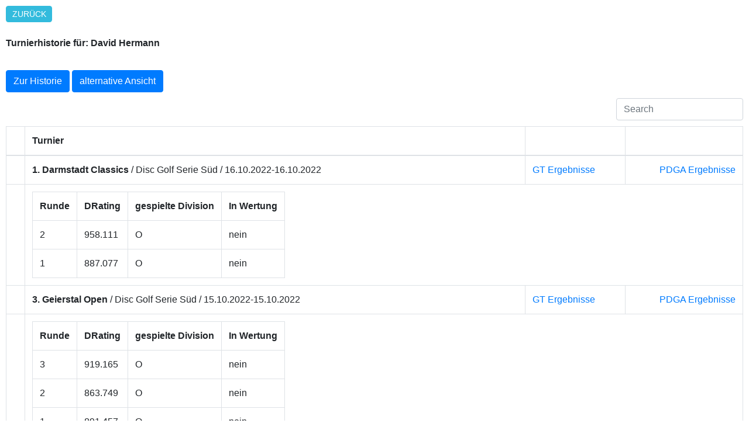

--- FILE ---
content_type: text/html; charset=UTF-8
request_url: https://rating.discgolf.de/detail.php?gtn=2962
body_size: 2258
content:
<!DOCTYPE html>

<html>

<head>
  <title>DRating - German Disc Golf Tour</title>

  <meta name="robots" content="noindex">
  <link rel="stylesheet" href="styles/bootstrap.min.css">
    <link rel="stylesheet" href="styles/all.css" >
    <link rel="stylesheet" href="styles/bootstrap-table.min.css">
 <style>
    body {
        margin: 10px;
    }

    .table tbody tr > td.info {
    background-color: #eeeeee !important;
    }
    .table tbody tr > td.prop {
        font-weight:bold;
    }
    .more-link {
    display: inline-block;
    margin: 0;
    padding: 0.25em 0.75em;
    border-radius: 0.3em;
    background: #33bbdd;
    color: #fff;
    text-decoration: none;
    text-transform: uppercase;
    font-size: 14px;
    font-size: 0.875rem;
    font-family: 'Oswald', Tahoma, Arial;

    }

    </style>
</head>


<body>

<a href="javascript:window.history.back();" class="more-link">Zur&uuml;ck</a>
<br><br>
<strong>Turnierhistorie f&uuml;r: David Hermann</strong>
<br><br>
<div style="margin-top: 10px">  
</div>
<a href="#history" class="btn btn-primary" role="button">Zur Historie</a> <a href="detail.php?v=2&gtn=2962" class="btn btn-primary" role="button">alternative Ansicht</a>
<table data-toggle="table" data-search="true">

    <thead><tr><th></th><th data-field="Turnier" >Turnier</th><th></th><th></th></tr></thead><tbody>



<tr><td></td><td><strong>1. Darmstadt Classics</strong> / Disc Golf Serie Süd / 16.10.2022-16.10.2022</td><td><a title="GT Ergebnisse" target="_blank" href="https://turniere.discgolf.de/index.php?p=events&sp=list-results&id=1829">GT Ergebnisse</a>
</td><td><span style="float:right"><a target="_blank" href="https://www.pdga.com/tour/event/0">PDGA Ergebnisse</a></span></td>
</tr>
    <tr><td></td><td colspan=3>
        <table>
        <tr><th>Runde</th><th>DRating</th><th>gespielte Division</th><th>In Wertung</th></tr>
            <tr><td>2</td><td>958.111</td><td>O</td><td>nein</td></tr>

            <tr><td>1</td><td>887.077</td><td>O</td><td>nein</td></tr>

        </table>
</td></tr>


<tr><td></td><td><strong>3. Geierstal Open</strong> / Disc Golf Serie Süd / 15.10.2022-15.10.2022</td><td><a title="GT Ergebnisse" target="_blank" href="https://turniere.discgolf.de/index.php?p=events&sp=list-results&id=1858">GT Ergebnisse</a>
</td><td><span style="float:right"><a target="_blank" href="https://www.pdga.com/tour/event/63430">PDGA Ergebnisse</a></span></td>
</tr>
    <tr><td></td><td colspan=3>
        <table>
        <tr><th>Runde</th><th>DRating</th><th>gespielte Division</th><th>In Wertung</th></tr>
            <tr><td>3</td><td>919.165</td><td>O</td><td>nein</td></tr>

            <tr><td>2</td><td>863.749</td><td>O</td><td>nein</td></tr>

            <tr><td>1</td><td>891.457</td><td>O</td><td>nein</td></tr>

        </table>
</td></tr>


<tr><td></td><td><strong>3. Offene Discgolf Hessenmeisterschaft</strong> / Landesmeisterschaft / 20.08.2022-21.08.2022</td><td><a title="GT Ergebnisse" target="_blank" href="https://turniere.discgolf.de/index.php?p=events&sp=list-results&id=1773">GT Ergebnisse</a>
</td><td><span style="float:right"><a target="_blank" href="https://www.pdga.com/tour/event/0">PDGA Ergebnisse</a></span></td>
</tr>
    <tr><td></td><td colspan=3>
        <table>
        <tr><th>Runde</th><th>DRating</th><th>gespielte Division</th><th>In Wertung</th></tr>
            <tr><td>3</td><td>859.254</td><td>O</td><td>nein</td></tr>

            <tr><td>2</td><td>892.418</td><td>O</td><td>nein</td></tr>

            <tr><td>1</td><td>884.127</td><td>O</td><td>nein</td></tr>

        </table>
</td></tr>


<tr><td></td><td><strong>15. Waldschwimmbad Open</strong> / Disc Golf Serie Süd / 03.04.2022-03.04.2022</td><td><a title="GT Ergebnisse" target="_blank" href="https://turniere.discgolf.de/index.php?p=events&sp=list-results&id=1725">GT Ergebnisse</a>
</td><td><span style="float:right"><a target="_blank" href="https://www.pdga.com/tour/event/57778">PDGA Ergebnisse</a></span></td>
</tr>
    <tr><td></td><td colspan=3>
        <table>
        <tr><th>Runde</th><th>DRating</th><th>gespielte Division</th><th>In Wertung</th></tr>
            <tr><td>3</td><td>866.312</td><td>O</td><td>nein</td></tr>

            <tr><td>2</td><td>839.378</td><td>O</td><td>nein</td></tr>

            <tr><td>1</td><td>812.444</td><td>O</td><td>nein</td></tr>

        </table>
</td></tr>


<tr><td></td><td><strong>2. Offene Discgolf Hessenmeisterschaft</strong> / Einzelturnier / 30.10.2021-30.10.2021</td><td><a title="GT Ergebnisse" target="_blank" href="https://turniere.discgolf.de/index.php?p=events&sp=list-results&id=1696">GT Ergebnisse</a>
</td><td><span style="float:right"><a target="_blank" href="https://www.pdga.com/tour/event/0">PDGA Ergebnisse</a></span></td>
</tr>
    <tr><td></td><td colspan=3>
        <table>
        <tr><th>Runde</th><th>DRating</th><th>gespielte Division</th><th>In Wertung</th></tr>
            <tr><td>2</td><td>832.496</td><td>O</td><td>nein</td></tr>

            <tr><td>1</td><td>790.126</td><td>O</td><td>nein</td></tr>

        </table>
</td></tr>


<tr><td></td><td><strong>2. Geierstal Open</strong> / Disc Golf Serie Süd / 03.10.2021-03.10.2021</td><td><a title="GT Ergebnisse" target="_blank" href="https://turniere.discgolf.de/index.php?p=events&sp=list-results&id=1699">GT Ergebnisse</a>
</td><td><span style="float:right"><a target="_blank" href="https://www.pdga.com/tour/event/54209">PDGA Ergebnisse</a></span></td>
</tr>
    <tr><td></td><td colspan=3>
        <table>
        <tr><th>Runde</th><th>DRating</th><th>gespielte Division</th><th>In Wertung</th></tr>
            <tr><td>2</td><td>833.168</td><td>O</td><td>nein</td></tr>

            <tr><td>1</td><td>787.264</td><td>O</td><td>nein</td></tr>

        </table>
</td></tr>
</tbody></table>
<br><br>
<div id="history"></div>
<a href="javascript:window.history.back();" class="more-link">Zur&uuml;ck</a><br>   
Rating Historie:
<script type="text/javascript" src="js/chart.js"></script>
<canvas id="myChart" width="400" height="200"></canvas>
<script>

var ctx = document.getElementById('myChart').getContext('2d');
var myChart = new Chart(ctx, {
    type: 'line',
    data: {
        labels: ['2021-10-03','2021-10-10','2021-10-17','2021-10-24','2021-10-31','2021-11-07','2021-11-21','2021-11-28','2021-12-31','2022-03-13','2022-03-20','2022-03-27','2022-04-03','2022-04-10','2022-04-24','2022-05-01','2022-05-08','2022-05-15','2022-05-22','2022-05-29','2022-06-19','2022-06-26','2022-07-03','2022-07-10','2022-07-17','2022-07-24','2022-08-07','2022-08-14','2022-08-21','2022-08-28','2022-09-04','2022-09-11','2022-09-18','2022-09-25','2022-10-03','2022-10-09','2022-10-16','2022-10-23','2022-10-30','2022-11-06','2022-11-13','2022-11-27','2023-03-05','2023-03-12','2023-03-19','2023-03-26','2023-04-02','2023-04-09','2023-04-16','2023-04-23','2023-05-01','2023-05-07','2023-05-14','2023-05-21','2023-05-29','2023-06-11','2023-06-25','2023-07-02','2023-07-09','2023-07-16','2023-07-23','2023-07-30','2023-08-06','2023-08-13','2023-08-20','2023-08-27','2023-09-03','2023-09-10','2023-09-17','2023-09-24','2023-10-01','2023-10-03','2023-10-08','2023-10-15','2023-10-22','2023-10-29','2023-11-19','2023-11-26','2024-01-07','2024-03-03','2024-03-10','2024-03-17','2024-03-24','2024-03-29','2024-03-31','2024-04-07','2024-04-14','2024-04-21','2024-04-28','2024-05-05','2024-05-12','2024-05-20','2024-05-26','2024-06-02','2024-06-16','2024-06-23','2024-06-30','2024-07-14','2024-07-21','2024-07-28','2024-08-11','2024-08-25','2024-09-01','2024-09-08','2024-09-15','2024-09-22','2024-09-29','2024-10-03','2024-10-06','2024-10-13','2024-10-20','2024-10-27','2024-11-03','2024-12-01','2025-02-23','2025-03-02','2025-03-09','2025-03-16','2025-03-23','2025-03-30','2025-04-06','2025-04-13','2025-04-20','2025-04-27','2025-05-01','2025-05-04','2025-05-11','2025-05-18','2025-05-25','2025-06-01','2025-06-09','2025-06-15','2025-06-22','2025-06-29','2025-07-06','2025-07-20','2025-07-27','2025-08-03','2025-08-10','2025-08-17','2025-08-24','2025-08-31','2025-09-07','2025-09-14','2025-09-21','2025-09-28','2025-10-03','2025-10-05','2025-10-12','2025-10-19','2025-10-26','2025-11-02','2025-11-16','2025-11-30',],
        datasets: [{
            label: 'DRating',
            data: ['810.216','810.216','810.216','810.216','810.764','810.764','810.764','810.764','815.952','815.952','815.952','815.952','824.583','824.583','824.583','824.583','824.583','824.583','824.583','824.583','824.583','824.583','824.583','824.583','824.583','824.583','824.583','824.583','847.926','847.926','847.926','847.926','847.926','847.926','854.896','854.896','879.825','879.825','888.366','888.366','888.366','888.366','888.366','888.366','888.366','888.366','888.366','900.836','900.836','900.836','900.836','900.836','900.836','900.836','900.836','900.836','900.836','900.836','900.836','900.836','900.836','900.836','900.836','900.836','900.836','906.403','906.403','906.403','906.403','906.403','906.403','906.403','906.403','922.594','912.594','912.594','912.594','912.594','912.594','912.594','912.594','912.594','912.594','912.594','912.594','912.594','912.594','912.594','912.594','912.594','912.594','912.594','912.594','912.594','912.594','912.594','912.594','912.594','912.594','912.594','912.594','912.594','912.594','912.594','912.594','912.594','912.594','912.594','912.594','912.594','0','0','0','0','0','0','0','0','0','0','0','0','0','0','0','0','0','0','0','0','0','0','0','0','0','0','0','0','0','0','0','0','0','0','0','0','0','0','0','0','0','0','0','0',],

            borderWidth: 1
        }]
    },
    options: {
        scales: {
            yAxes: [{
                ticks: {
                   min: -20,max : 943
                }
            }]
        }
    }
});     
</script>

<br>
<br>

<a href="https://www.discgolf.de/impressum/" target="_blank">Impressum</a>
<script src="js/jquery-3.3.1.min.js" ></script>
<script src="js/popper.min.js" ></script>
<script src="js/bootstrap.min.js" ></script>
<script src="js/bootstrap-table.min.js"></script>
<script type="module" src="js/extensions/filter-control/bootstrap-table-filter-control.js"></script>

</body>
</html>